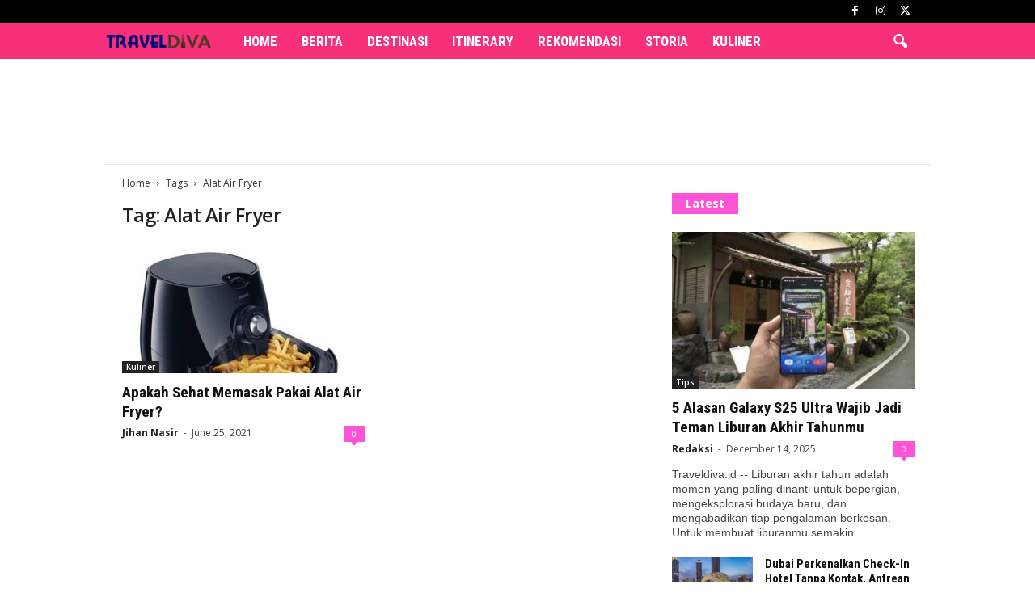

--- FILE ---
content_type: text/html; charset=utf-8
request_url: https://www.google.com/recaptcha/api2/aframe
body_size: 266
content:
<!DOCTYPE HTML><html><head><meta http-equiv="content-type" content="text/html; charset=UTF-8"></head><body><script nonce="CG80-l4anNWjZYQ_8ikU9w">/** Anti-fraud and anti-abuse applications only. See google.com/recaptcha */ try{var clients={'sodar':'https://pagead2.googlesyndication.com/pagead/sodar?'};window.addEventListener("message",function(a){try{if(a.source===window.parent){var b=JSON.parse(a.data);var c=clients[b['id']];if(c){var d=document.createElement('img');d.src=c+b['params']+'&rc='+(localStorage.getItem("rc::a")?sessionStorage.getItem("rc::b"):"");window.document.body.appendChild(d);sessionStorage.setItem("rc::e",parseInt(sessionStorage.getItem("rc::e")||0)+1);localStorage.setItem("rc::h",'1767014604608');}}}catch(b){}});window.parent.postMessage("_grecaptcha_ready", "*");}catch(b){}</script></body></html>